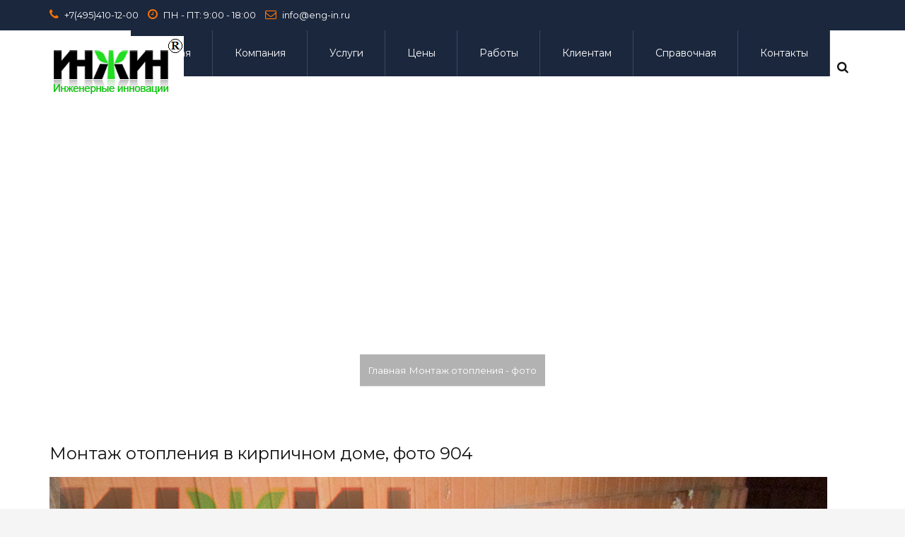

--- FILE ---
content_type: text/html; charset=utf-8
request_url: https://www.eng-in.ru/foto-otoplenia/7190-montazh-otopleniya-904
body_size: 10155
content:
<!DOCTYPE html>
<html prefix="og: http://ogp.me/ns#" lang="ru-ru" dir="ltr" >
<head>
	<base href="https://www.eng-in.ru/foto-otoplenia/7190-montazh-otopleniya-904" />
	<meta http-equiv="content-type" content="text/html; charset=utf-8" />
	<meta name="keywords" content="монтаж отопления, отопление, обогрев дома, монтаж теплого пола, отопление дома, теплый пол" />
	<meta name="rights" content="Инженерные Инновации" />
	<meta name="author" content="Инженерные Инновации" />
	<meta name="viewport" content="width=device-width, initial-scale=1.0, minimum-scale=0.5, maximum-scale=2.5, user-scalable=no" />
	<meta name="apple-mobile-web-app-capable" content="yes" />
	<meta name="HandheldFriendly" content="true" />
	<meta name="dcterms.title" content="Монтаж отопления в кирпичном доме, фото 904" />
	<meta name="dcterms.description" content="Монтаж отопления и теплого пола в доме в Московской области, фото 904" />
	<meta name="dcterms.language" content="ru-RU" />
	<meta name="dcterms.dateCopyrighted" content="2026" />
	<meta name="description" content="Монтаж отопления и теплого пола в доме в Московской области, фото 904" />
	<title>Монтаж отопления в кирпичном доме, фото 904</title>
	<link href="/templates/jv-structure/favicon.ico" rel="shortcut icon" type="image/vnd.microsoft.icon" />
	<link href="/0" rel="apple-touch-icon-precomposed" sizes="114x114" />
	<link href="https://cdn.jsdelivr.net/npm/simple-line-icons@2.4.1/css/simple-line-icons.css" rel="stylesheet" type="text/css" />
	<link href="/components/com_k2/css/k2.css?v=2.10.3&b=20200429" rel="stylesheet" type="text/css" />
	<link href="/plugins/system/jcemediabox/css/jcemediabox.min.css?0072da39200af2a5f0dbaf1a155242cd" rel="stylesheet" type="text/css" />
	<link href="/plugins/system/jvlibs/javascripts/jquery/bootstrap/css/bootstrap.min.css" rel="stylesheet" type="text/css" />
	<link href="/components/com_layer_slider/base/static/css/layerslider.min.css?v=5.5.288" rel="stylesheet" type="text/css" />
	<link href="https://www.eng-in.ru/modules/mod_jvajax_searchpro/assets/css/custom.css" rel="stylesheet" type="text/css" />
	<link href="https://fonts.googleapis.com/css?family=Montserrat:700,regular" rel="stylesheet" type="text/css" />
	<link href="/plugins/system/jvframework/framework/extensions/scrolling/assets/animate.css" rel="stylesheet" type="text/css" />
	<link href="/plugins/system/jvframework/framework/extensions/jscustom/assets/css/owl.carousel_2.0.0.css" rel="stylesheet" type="text/css" />
	<link href="/templates/jv-structure/fonts/fontawesome/css/font-awesome.min.css" rel="stylesheet" type="text/css" />
	<link href="/templates/jv-structure/css/update.css" rel="stylesheet" type="text/css" />
	<link href="/plugins/system/jvframework/framework/extensions/typo/assets/css/typo.css" rel="stylesheet" type="text/css" />
	<link href="/plugins/system/jvframework/framework/basethemes/css/icomoon.css" rel="stylesheet" type="text/css" />
	<link href="/plugins/system/jvframework/framework/basethemes/css/core-template.css" rel="stylesheet" type="text/css" />
	<link href="/templates/jv-structure/css/template.css" rel="stylesheet" type="text/css" />
	<link href="/templates/jv-structure/css/responsive.css" rel="stylesheet" type="text/css" />
	<link href="/templates/jv-structure/css/colors/orange/style.css" rel="stylesheet" type="text/css" />
	<link href="/templates/jv-structure/css/menu-touch.css" rel="stylesheet" type="text/css" media="screen and (max-width: 992px)" />
	<style type="text/css">
@media(max-width:992px){.headroom--not-top{-webkit-transform:none;-moz-transform:none;-ms-transform:none;-o-transform:nonex;transform:none}.jv-module.logo{line-height:63px;top:0}#block-header{margin-bottom:0px}.jv-module.extra-info-homepage2{padding:0}.flag-home-page-4 .headroom{background:#1B273D}.homepage-5{position:fixed;top:0;z-index:999;width:100%;padding:0}.homepage-5 div.position-menu-bottom-logo{padding-top:0}.cart-search-position-2 > .custom > div .jv-ajax-cart--toolbar-icon,.cart-search-position-2 > .custom > div i{color:#000}}@media(min-width:993px){.headroom--not-top #block-mainnav .jv-module ul.fxmenu,.headroom--not-top .jv-module.logo,.headroom--not-top .jv-ajaxsearchpro--icon,.headroom--not-top .jv-ajax-cart--dropdown,.flag-home-page-4 .headroom--not-top .position-search .jv-ajaxsearchpro--icon{line-height:65px;-webkit-transition:none;-moz-transition:none;-ms-transition:none;-o-transition:nonex;transition:none}.headroom--not-top .jv-ajaxsearchpro--wrapper-input{top:65px}#block-header{position:relative !important}}input.jv-ajaxsearchpro--input[type="text"]{background:url(https://www.eng-in.ru/modules/mod_jvajax_searchpro/assets/images/search_button/magnifier_normal_large.png) 10px center no-repeat}.jv-ajaxsearchpro--loading{background:url(https://www.eng-in.ru/modules/mod_jvajax_searchpro/assets/images/loaders/brokencicle.gif) 98% center no-repeat}body{font-family:'Montserrat',serif}
	</style>
	<script type="application/json" class="joomla-script-options new">{"csrf.token":"92be205f6c50c8fa2d775e301dac2501","system.paths":{"root":"","base":""}}</script>
	<script src="http://ajax.googleapis.com/ajax/libs/jquery/1.8/jquery.min.js" type="text/javascript"></script>
	<script src="/plugins/system/jqueryeasy/jquerynoconflict.js" type="text/javascript"></script>
	<script src="http://ajax.googleapis.com/ajax/libs/jqueryui/1.8/jquery-ui.min.js" type="text/javascript"></script>
	<script src="/cache/jv/js/js-0b14e.js" type="text/javascript"></script>
	<script src="https://cdnjs.cloudflare.com/ajax/libs/gsap/1.18.2/TweenMax.min.js" type="text/javascript" type="text/javascript"></script>
	<script src="/cache/jv/js/js-11c52.js" type="text/javascript"></script>
	<script type="text/javascript">
jQuery(document).ready(function()
				{
					jQuery('.hasTooltip').tooltip({"html": true,"container": "body"});
				});jQuery(window).on('load',  function() {
				new JCaption('img.caption');
			});jQuery(document).ready(function(){WfMediabox.init({"base":"\/","theme":"light","width":"","height":"","lightbox":1,"shadowbox":1,"icons":1,"overlay":1,"overlay_opacity":0.3,"overlay_color":"#ff7302  ","transition_speed":500,"close":2,"scrolling":"fixed","labels":{"close":"Close","next":"Next","previous":"Previous","cancel":"Cancel","numbers":"{{numbers}}","numbers_count":"{{current}} of {{total}}","download":"Download"}});});
      jQuery(function($) {
        $(window).on("resize", function () {
            if ( JVMenu.getViewport("x") > 992) {
              $(".headroom,.footer-group").css("position", "fixed"); 
              $("#mainsite").css("padding-bottom", $(".footer-group").outerHeight());
              if ($(".homepage-5").length > 0) 
              {
                $("#block-slide").css("padding-top", 0 );
              }
              else{
                $("#block-slide").css("padding-top", $("#block-panel").outerHeight() + $("#block-mainnav ul.fxmenu").outerHeight() );
              }
              $("#block-search").append( $("#block-header > .container > .position-search") );
              $(".panelfull-search").append( $("#block-header > .container > .cart-search-position-2") );
              $("#block-header").css("margin-top", 0);
            }
            else{
              $("#block-slide").css("padding-top", 0);
              $("#mainsite").css("padding-bottom", 0);
              $(".headroom,.footer-group").css("position", "relative");
              $("#block-search > .position-search").insertAfter( "#block-header > .container > .flexMenuToggle" );
              $(".panelfull-search > .cart-search-position-2").insertAfter( "#block-header > .container > .flexMenuToggle" );
            }
        }).trigger("resize");
       $(window).on("load", function () {
          $(window).trigger("resize");
        });
      });
            jQuery(function(){
                new JVMenu('#fxmenu613',{
                    main: {
                        delay: 300,
                        duration: 300,
                        effect: 'fade',
                        easing: 'linear'
                    },
                    sub: {
                        delay: 300,
                        duration: 300,
                        effect: 'fade',
                        easing: 'linear'
                    },
                    responsive: 992
                });
            })
 jQuery(function($){ $.each([{"selector":".title-module,.view-virtuemart .category,.view-virtuemart .product,.ItemView,.jvcontact--form,.jvcontact--information,.itemContainer,.vendor-store-desc,.category-view .category,.listing-view .vm-col,.jvlastestnews-items-item,.logo,#fxmenu1,.position-search > div,.find-project-menu > li,.who-we-are .custom .row > div,.testimonials","duration":1500,"delay":0,"offset":50,"iteration":1,"effect":"fadeIn","mobile":false,"groupDelay":0,"groupPoint":"","groupDesc":false},{"selector":".sidebar .jvlastestnews-items-item,.sidebar .vmproductItem,.sidebar .search_pro,.sidebar li,.panel","duration":1000,"delay":0,"offset":100,"iteration":1,"effect":"fadeInUp","mobile":false,"groupDelay":150,"groupPoint":"","groupDesc":false},{"selector":".block-panel","duration":1000,"delay":0,"offset":10,"iteration":1,"effect":"fadeIn","mobile":false,"groupDelay":0,"groupPoint":"","groupDesc":false}],function(){this.effect = this.effect.toString(); new JVScrolling(this);});});jQuery(function($){    });
	</script>
	<link id="ls-google-fonts-css" media="all" type="text/css" href="https://fonts.googleapis.com/css?family=Lato:100,300,regular,700,900%7COpen+Sans:300%7CIndie+Flower:regular%7COswald:300,regular,700&subset=latin%2Clatin-ext" rel="stylesheet">
<!--[if lt IE 9]>
<script src="/plugins/system/jvframework/framework/basethemes/js/html5shiv.js" type="text/javascript"></script>
<script src="/plugins/system/jvframework/framework/basethemes/js/respond.src.js" type="text/javascript"></script>
<![endif]-->
	<div id="wrapper" class="">
        <div id="mainsite">
            <span class="flexMenuToggle" ></span> 
                <div class="headroom">
          <div class="block-panel-wrapper">
        <!--Block top-->
                	<section id="block-panel">
            	<div class="container">
            		<div class="block blockequalize equal-column  row">
<div class="col-md-7 col-sm-7"><div class="position position-panel-1">
		<div class="jv-module module information information-top information-top1">
        <div class="contentmod clearfix">
    <div class="custom" >
        <div class="box-information"><i class="fa fa-phone"><i class="hidden">Information</i></i>&nbsp;<span style="color: #ffffff;"><a style="color: #ffffff;" href="tel:+74954101200" target="_blank">+7(495)410-12-00</a></span>&nbsp;<i class="fa fa-clock-o"><i class="hidden">Information</i></i>&nbsp;<span style="color: #ffffff;">ПН - ПТ: 9:00 - 18:00</span> <i class="fa fa-envelope-o"><i class="hidden">Information</i></i> <a href="mailto:info@eng-in.ru" target="_blank"><span style="color: #ffffff;">info@eng-in.ru</span></a></div>    </div>	
         </div>   
		</div>
	</div></div><div class="col-md-5 col-sm-5"><div class="position position-panel-2">
</div></div></div>
                </div>
            </section>
                <!--/Block top-->
        <!--Block top-->
                <!--/Block top-->
    </div>
    <!--Block Header -->
    <header id="block-header">
        	<div class="container">
                <a class="flexMenuToggle" href="JavaScript:void(0);" ><span></span><span></span><span></span></a>
                <div class="position position-logo">
		<div class="jv-module module logo logo-homepage-1">
        <div class="contentmod clearfix">
    <div class="custom" >
        <p><a href="http://www.eng-in.ru" rel="alternate"><img src="/images/stories/logo/logo_r.png" alt="logo r" /></a></p>    </div>	
         </div>   
		</div>
	</div>				<a id="logo" class="logo-image"  href="/" title="Монтаж и проект системы отопления и электрики дома">				
									<img src="/images/stories/logo/favicon.ico" alt="Монтаж и проект системы отопления и электрики дома"/>
								</a>
            </div>
    </header>
    <!--/Block Header-->
    <!--Block Mainnav-->
    <div class="block-menu-search">
        <div class="container">
                                                <section id="block-search">
                            <div class="position position-search">
<div>		<div class="moduletable">
						<div id="jv-ajaxsearchpro--419" class="jv-ajaxsearchpro">
    <form id="jvajax-search-419" class="jv-ajaxsearchpro--form" onsubmit="return false" method="POST" name="jv-ajaxsearch">
        <span class="jv-ajaxsearchpro--icon"><i class="fa fa-search"></i></span>
        <div class="jv-ajaxsearchpro--wrapper">
            <div class="jv-ajaxsearchpro--wrapper-input">
                <span class="jv-ajaxsearchpro--loading" id="jv-loading-419">
                    <img alt="loading" src="https://www.eng-in.ru/modules/mod_jvajax_searchpro/assets/images/loaders/brokencicle.gif" />
                </span>
                <input placeholder="Search..." data-module="419" class="jv-ajaxsearchpro--input" id="jvsearch-area419" type="text" autocomplete="off" value="" name="jvsearch" />
            </div>
        </div>
    </form>
<div id="jvAjaxSearchResults419" class="jv-ajaxsearchpro--result"></div>
</div>
<script>
    jQuery(function($){
        var jvform = $('#jv-ajaxsearchpro--419');
        var lastKeyUp = 0,lastVal = '',input = jvform.find('input.jv-ajaxsearchpro--input'),interval;
        input.keydown(function(){
                lastKeyUp = new Date().getTime();
        }).focusin(function(){
                clearInterval(interval);
                interval = setInterval(function(){
                        if(( new Date().getTime() - lastKeyUp) < 1000) return;
                        var val = input.val();
                        if(val === lastVal) return;
                        lastVal = val;
                        jvAjaxSearch.search($(input),'ru-RU');
                },10);
        }).focusout(function(){
                clearInterval(interval);
        });
    })
</script>		</div>
	</div>
</div>
                    </section >
                                                    <section id="block-mainnav">
                            <div class="position position-menu">
		<div class="jv-module module_menu menu-homepage-3">
        <div class="contentmod clearfix">
			<ul id="fxmenu613" class="menu fxmenu cssmenu  dropmenu"><li  id='fx-item865' class='fx-item1 level1   fxsubmenu'>
<a  href='/' data-hover="Главная" class="level1" ><span class='fx-title'>Главная</span></a>
</li>
<li  id='fx-item871' class='fx-item2 level1 hasChild  fxsubmenu'>
<span class="iconsubmenu"></span><a  href='/aboutcompany' data-hover="Компания" class="level1" ><span class='fx-title'>Компания</span></a>
<div class='fx-subitem fxcolumns  cols1 '><div class='insubitem clearfix'><ul class='fxcolumn column1 clearfix'>
<li  id='fx-item872' class='fx-item1 level2   fxsubmenu'>
<a  href='/aboutcompany/news' data-hover="Новости" class="levelsub level2" ><span class='fx-title'>Новости</span></a>
</li>
<li  id='fx-item873' class='fx-item2 level2   fxsubmenu'>
<a  href='/aboutcompany/diplom' data-hover="Дипломы" class="levelsub level2" ><span class='fx-title'>Дипломы</span></a>
</li>
<li  id='fx-item1459' class='fx-item3 level2   fxsubmenu'>
<a  href='/aboutcompany/partnery-kompanii' data-hover="Партнеры" class="levelsub level2" ><span class='fx-title'>Партнеры</span></a>
</li>
</ul></div></div>
</li>
<li  id='fx-item863' class='fx-item3 level1 hasChild  fxsubmenu'>
<span class="iconsubmenu"></span><a  href='/service' data-hover="Услуги" class="level1" ><span class='fx-title'>Услуги</span></a>
<div class='fx-subitem fxcolumns  cols1 '><div class='insubitem clearfix'><ul class='fxcolumn column1 clearfix'>
<li  id='fx-item880' class='fx-item1 level2   fxsubmenu'>
<a  href='/service/proekt-otoplenia-chastnogo-doma' data-hover="Проект отопления" class="levelsub level2" ><span class='fx-title'>Проект отопления</span></a>
</li>
<li  id='fx-item881' class='fx-item2 level2   fxsubmenu'>
<a  href='/service/proect-electriki' data-hover="Проект электрики" class="levelsub level2" ><span class='fx-title'>Проект электрики</span></a>
</li>
<li  id='fx-item882' class='fx-item3 level2   fxsubmenu'>
<a  href='/service/montage-otoplenia' data-hover="Монтаж отопления" class="levelsub level2" ><span class='fx-title'>Монтаж отопления</span></a>
</li>
<li  id='fx-item886' class='fx-item4 level2   fxsubmenu'>
<a  href='/service/montage-elektriki' data-hover="Монтаж электрики" class="levelsub level2" ><span class='fx-title'>Монтаж электрики</span></a>
</li>
<li  id='fx-item1043' class='fx-item5 level2   fxsubmenu'>
<a  href='/service/udobstvo' data-hover="Технологии удобства" class="levelsub level2" ><span class='fx-title'>Технологии удобства</span></a>
</li>
<li  id='fx-item1531' class='fx-item6 level2   fxsubmenu'>
<a  href='/service/proekt-elektriki-otoplenia-distantcionno' data-hover="Дистанционное проектирование" class="levelsub level2" ><span class='fx-title'>Дистанционное проектирование</span></a>
</li>
</ul></div></div>
</li>
<li  id='fx-item1163' class='fx-item4 level1 hasChild  fxsubmenu'>
<span class="iconsubmenu"></span><a  href='/tseny' data-hover="Цены" class="level1" ><span class='fx-title'>Цены</span></a>
<div class='fx-subitem fxcolumns  cols1 '><div class='insubitem clearfix'><ul class='fxcolumn column1 clearfix'>
<li  id='fx-item1167' class='fx-item1 level2   fxsubmenu'>
<a  href='/tseny/tseny-na-proect-otoplenia' data-hover="Цены на проект отопления" class="levelsub level2" ><span class='fx-title'>Цены на проект отопления</span></a>
</li>
<li  id='fx-item1165' class='fx-item2 level2   fxsubmenu'>
<a  href='/tseny/tseny-na-proect-elektriki' data-hover="Цены на проект электрики" class="levelsub level2" ><span class='fx-title'>Цены на проект электрики</span></a>
</li>
<li  id='fx-item1227' class='fx-item3 level2   fxsubmenu'>
<a  href='/tseny/tseny-na-montazh-otoplenia' data-hover="Цены на монтаж отопления" class="levelsub level2" ><span class='fx-title'>Цены на монтаж отопления</span></a>
</li>
<li  id='fx-item1228' class='fx-item4 level2   fxsubmenu'>
<a  href='/tseny/tseny-na-montazh-elektriki' data-hover="Цены на монтаж электрики" class="levelsub level2" ><span class='fx-title'>Цены на монтаж электрики</span></a>
</li>
<li  id='fx-item1164' class='fx-item5 level2   fxsubmenu'>
<a  href='/tseny/tseny-na-montazh-kotelnykh' data-hover="Цены на монтаж котельных" class="levelsub level2" ><span class='fx-title'>Цены на монтаж котельных</span></a>
</li>
</ul></div></div>
</li>
<li  id='fx-item862' class='fx-item5 level1 hasChild  fxsubmenu'>
<span class="iconsubmenu"></span><a  href='/nash-project' data-hover="Работы" class="level1" ><span class='fx-title'>Работы</span></a>
<div class='fx-subitem fxcolumns  cols1 '><div class='insubitem clearfix'><ul class='fxcolumn column1 clearfix'>
<li  id='fx-item866' class='fx-item1 level2   fxsubmenu'>
<a  href='/nash-project/project' data-hover="Проекты отопления и электрики" class="levelsub level2" ><span class='fx-title'>Проекты отопления и электрики</span></a>
</li>
<li  id='fx-item869' class='fx-item2 level2   fxsubmenu'>
<a  href='/nash-project/montage' data-hover="Монтаж отопления и электрики" class="levelsub level2"  target="_blank"><span class='fx-title'>Монтаж отопления и электрики</span></a>
</li>
<li  id='fx-item901' class='fx-item3 level2   fxsubmenu'>
<a  href='/nash-project/gallery' data-hover="Галерея избранных работ" class="levelsub level2" ><span class='fx-title'>Галерея избранных работ</span></a>
</li>
<li  id='fx-item1516' class='fx-item4 level2   fxsubmenu'>
<a href='/foto-otoplenia' data-hover="Монтаж отопления - все фото" class="levelsub level2" ><span class='fx-title'>Монтаж отопления - все фото</span></a>
</li>
<li  id='fx-item1517' class='fx-item5 level2   fxsubmenu'>
<a href='/foto-elektriki' data-hover="Монтаж электрики - все фото" class="levelsub level2" ><span class='fx-title'>Монтаж электрики - все фото</span></a>
</li>
<li  id='fx-item1519' class='fx-item6 level2   fxsubmenu'>
<a href='/foto-koelnye' data-hover="Монтаж котельных - все фото" class="levelsub level2" ><span class='fx-title'>Монтаж котельных - все фото</span></a>
</li>
<li  id='fx-item1518' class='fx-item7 level2   fxsubmenu'>
<a href='/foto-vk' data-hover="Монтаж водопровода - все фото" class="levelsub level2" ><span class='fx-title'>Монтаж водопровода - все фото</span></a>
</li>
<li  id='fx-item1520' class='fx-item8 level2   fxsubmenu'>
<a href='/fotosk' data-hover="Солнечные коллекторы  - фото монтажа" class="levelsub level2" ><span class='fx-title'>Солнечные коллекторы  - фото монтажа</span></a>
</li>
</ul></div></div>
</li>
<li  id='fx-item860' class='fx-item6 level1 hasChild  fxsubmenu'>
<span class="iconsubmenu"></span><a  href='/zakazchiku' data-hover="Клиентам" class="level1" ><span class='fx-title'>Клиентам</span></a>
<div class='fx-subitem fxcolumns  cols1 '><div class='insubitem clearfix'><ul class='fxcolumn column1 clearfix'>
<li  id='fx-item870' class='fx-item1 level2   fxsubmenu'>
<a  href='/zakazchiku/nazametku' data-hover="На заметку" class="levelsub level2" ><span class='fx-title'>На заметку</span></a>
</li>
<li  id='fx-item924' class='fx-item2 level2   fxsubmenu'>
<a  href='/zakazchiku/new' data-hover="Обзоры инженерных новинок" class="levelsub level2" ><span class='fx-title'>Обзоры инженерных новинок</span></a>
</li>
<li  id='fx-item1029' class='fx-item3 level2   fxsubmenu'>
<a  href='/zakazchiku/faq' data-hover="FAQ" class="levelsub level2" ><span class='fx-title'>FAQ</span></a>
</li>
</ul></div></div>
</li>
<li  id='fx-item1474' class='fx-item7 level1 hasChild  fxsubmenu'>
<span class="iconsubmenu"></span><a  href='/spravochnaya-dokumentatcia-otoplenie-elektrika' data-hover="Справочная" class="level1" ><span class='fx-title'>Справочная</span></a>
<div class='fx-subitem fxcolumns  cols1 '><div class='insubitem clearfix'><ul class='fxcolumn column1 clearfix'>
<li  id='fx-item1475' class='fx-item1 level2   fxsubmenu'>
<a  href='/spravochnaya-dokumentatcia-otoplenie-elektrika/instruktcii' data-hover="Инструкции" class="levelsub level2" ><span class='fx-title'>Инструкции</span></a>
</li>
<li  id='fx-item1476' class='fx-item2 level2   fxsubmenu'>
<a  href='/spravochnaya-dokumentatcia-otoplenie-elektrika/rukovodstva' data-hover="Руководства по проектированию" class="levelsub level2" ><span class='fx-title'>Руководства по проектированию</span></a>
</li>
<li  id='fx-item1477' class='fx-item3 level2   fxsubmenu'>
<a  href='/spravochnaya-dokumentatcia-otoplenie-elektrika/normativ' data-hover="Нормативная документация" class="levelsub level2" ><span class='fx-title'>Нормативная документация</span></a>
</li>
</ul></div></div>
</li>
<li  id='fx-item864' class='fx-item8 level1   fxsubmenu'>
<a  href='/contakts' data-hover="Контакты" class="level1" ><span class='fx-title'>Контакты</span></a>
</li></ul>         </div>   
		</div>
	</div>       
           <!-- <a class="flexMenuToggle" href="JavaScript:void(0);" ></a>-->
                    </section >
                    <span></span>
                                    </div>
    </div>
</div>
<div class="z-index-top">
    <!--/Block Mainnav-->
    <!--Block Slide-->
        	<section id="block-slide">
        	<div class="container">
    		    <div class="position position-slideshow">
<script type="text/javascript">
(window.lsjq||jQuery)(document).ready(function($) {
if(typeof $.fn.layerSlider == "undefined") { lsShowNotice('layerslider_25','jquery'); }
else {
$("#layerslider_25").layerSlider({responsive: false, responsiveUnder: 1920, layersContainer: 1920, hideOver: 1920, skin: 'roundedflat', navStartStop: false, navButtons: false, showCircleTimer: false, skinsPath: 'https://www.eng-in.ru/components/com_layer_slider/base//static/skins/'})
}
});
</script><div class="ls-wp-fullwidth-container" style="height:480px;"><div class="ls-wp-fullwidth-helper"><div id="layerslider_25" class="ls-wp-container" style="width:100%;height:480px;margin:0 auto;margin-bottom: 0px;"><div class="ls-slide" data-ls="slidedelay:12500;transition2d:27,63,68,78,80,88,100,105;"><img src="https://www.eng-in.ru/components/com_layer_slider/base//static/img/blank.gif" data-src="/images/stena3.jpg" class="ls-bg" alt="" /><a href="http://www.eng-in.ru/foto-vk" target="_blank" class="ls-l" style="top:140px;left:1678px;"><img style="white-space: nowrap;" src="https://www.eng-in.ru/components/com_layer_slider/base//static/img/blank.gif" data-src="/images/stories/Rabota/Montag/Td/montaz-kanalizatcii-td1m.jpg" alt=""></a><a href="http://www.eng-in.ru/foto-koelnye" target="_blank" class="ls-l" style="top:145px;left:1423px;"><img style="white-space: nowrap;" src="https://www.eng-in.ru/components/com_layer_slider/base//static/img/blank.gif" data-src="/images/stories/Rabota/Montag/Ks/montaz-otoplenia-kz5o.jpg" alt=""></a><p class="ls-l" style="top:89px;left:1670px;font-family:Arial black;font-size:24px;color:#faf219;white-space: nowrap;" data-ls="offsetxin:0;offsetyin:500;easingin:easeInOutCirc;">КАНАЛИЗАЦИЯ</p><h6 class="ls-l" style="top:222px;left:160px;font-family:Arial black;font-size:40px;color:rgb(255, 255, 255);white-space: nowrap;" data-ls="offsetxin:0;durationin:500;easingin:easeInOutQuad;">ВЫПОЛНЕННЫХ РАБОТ</h6><h6 class="ls-l" style="top:121px;left:224px;font-family:Arial black;font-size:50px;color:rgb(255, 255, 255);white-space: nowrap;" data-ls="offsetxin:0;durationin:500;easingin:easeInOutQuad;">ФОТОГРАФИИ</h6><p class="ls-l" style="top:92px;left:1432px;font-family:Arial black;font-size:24px;color:#faf219;white-space: nowrap;" data-ls="offsetxin:0;offsetyin:500;easingin:easeInOutCirc;">КОТЕЛЬНЫЕ</p><p class="ls-l" style="top:90px;left:1189px;font-family:Arial black;font-size:24px;color:#faf219;white-space: nowrap;" data-ls="offsetxin:0;offsetyin:500;easingin:easeInOutCirc;">ЭЛЕКТРИКА</p><a href="http://www.eng-in.ru/foto-elektriki" target="_blank" class="ls-l" style="top:144px;left:1166px;"><img style="white-space: nowrap;" src="https://www.eng-in.ru/components/com_layer_slider/base//static/img/blank.gif" data-src="/images/stories/Rabota/Montag/Svteo/svt18o.jpg" alt=""></a><p class="ls-l" style="top:91px;left:905px;font-family:Arial black;font-size:24px;color:#faf219;white-space: nowrap;" data-ls="offsetxin:0;offsetyin:500;easingin:easeInOutCirc;">ОТОПЛЕНИЕ</p><a href="http://www.eng-in.ru/foto-otoplenia" target="_blank" class="ls-l" style="top:150px;left:895px;"><img style="white-space: nowrap;" src="https://www.eng-in.ru/components/com_layer_slider/base//static/img/blank.gif" data-src="/images/stories/Rabota/Montag/Adm/montaz-otoplenia-a9m.jpg" alt=""></a></div><div class="ls-slide" data-ls="slidedelay:12500;transition2d:27,63,68,78,80,88,100,105;"><img src="https://www.eng-in.ru/components/com_layer_slider/base//static/img/blank.gif" data-src="/images/stena2.jpg" class="ls-bg" alt="" /><h6 class="ls-l" style="top:118px;left:672px;font-family:Arial black;font-size:40px;color:#faf219;white-space: nowrap;" data-ls="offsetxin:0;durationin:500;easingin:easeInOutQuad;">ВЫПОЛНЕННЫЙ МОНТАЖ</h6><a href="http://www.eng-in.ru/montazh-otoplenia" target="_self" class="ls-l" style="top:181px;left:1557px;"><img style="white-space: nowrap;" src="https://www.eng-in.ru/components/com_layer_slider/base//static/img/blank.gif" data-src="/images/stories/Rabota/Montag/Vs/otoplenie-montag-vs12o.jpg" alt=""></a><h6 class="ls-l" style="top:239px;left:575px;font-family:Arial black;font-size:50px;color:rgb(255, 255, 255);white-space: nowrap;" data-ls="offsetxin:0;durationin:500;easingin:easeInOutQuad;">ОТОПЛЕНИЯ И ЭЛЕКТРИКИ</h6><p class="ls-l" style="top:116px;left:1496px;font-family:Arial black;font-size:24px;color:#faf219;white-space: nowrap;" data-ls="offsetxin:0;offsetyin:500;easingin:easeInOutCirc;">МОНТАЖ ОТОПЛЕНИЯ</p><p class="ls-l" style="top:115px;left:127px;font-family:Arial black;font-size:24px;color:#faf219;white-space: nowrap;" data-ls="offsetxin:0;offsetyin:500;easingin:easeInOutCirc;">МОНТАЖ ЭЛЕКТРИКИ</p><a href="http://www.eng-in.ru/montazh-elektriki" target="_self" class="ls-l" style="top:174px;left:179px;"><img style="white-space: nowrap;" src="https://www.eng-in.ru/components/com_layer_slider/base//static/img/blank.gif" data-src="/images/stories/Rabota/Montag/Bo/montaz-elektriki-b4m.jpg" alt=""></a></div></div></div></div>
</div>
    		</div>
    	</section>
        <!--/Block Slide-->
    <!--Block Slide-->
        <!--/Block Slide-->
    <!--Block Breadcrumb-->
        <!--/Block Breadcrumb-->
    <!--Block top-->
        	<section id="block-top">
        	<div class="container">
        		<div class="block blockequalize equal-column  row">
<div class="col-md-12 col-sm-12"><div class="position position-top-1">
		<div class="jv-module">
        <div class="contentmod clearfix">
			<div class="breadcrumb-wrapper">
<div class="headPage text-center">
</div>
<ul class="breadcrumb page-title-address text-center">
	<li><a href="/" class="pathway">Главная</a></li><li><a href="/foto-otoplenia" class="pathway">Монтаж отопления - фото</a></li></ul>
<div class="pageDesc">
	</div>
</div>         </div>   
		</div>
	</div></div></div>
            </div>
        </section>
        <!--/Block top-->
    <!--Block topb-->
        <!--/Block topb-->
</div>
            <section id="block-main">
                <div class="container">
                	<div class="row">
	<div id="main-content"  class="col-md-12">
        <div id="content">
	        <div id="system-message-container">
	</div>
			<div class="blog">
<div class="itemViewdetail item-page detail-article" itemscope="itemscope" itemtype="http://schema.org/Dataset">
			<h1 class="titlePage ppppppppppp"> <span> Монтаж отопления - фото</span> </h1>
	<div class="itemImage">
		</div>
			<div class="page-header">
		<h2>
					Монтаж отопления в кирпичном доме, фото 904
		</h2>
	</div>
			<p><img title="Монтаж системы отопления частного дома, фото 904" src="/images/stories/Rabota/Montag/chh/montazh-otoplenia-chh8.jpg" alt="Монтаж теплого пола и отопления в загородном доме, фото 904" width="1100" /></p>
<h1 style="font-family: 'Times New Roman', Times, serif; font-size: 12pt; line-height: 15pt;"><a title="Монтаж отопления дома" href="/service/montage-otoplenia" target="_blank" rel="noopener">Монтаж отопления</a>&nbsp;и <a title="Водяной теплый пол: конструкция пола при его монтаже" href="/zakazchiku/nazametku/426-statya-teplpol2" target="_blank" rel="noopener">теплого пола</a> в&nbsp;загородном доме<span style="font-family: 'times new roman', times; font-size: 12pt;"><span style="font-family: 'times new roman', times;"> в <a title="Отопление дома в Чехове, монтаж &quot;под ключ&quot;" href="/nash-project/montage/7146-montazh-otopleniya-doma-448" target="_blank" rel="noopener">Московской области</a></span></span><span style="font-family: 'times new roman', times; font-size: 12pt;"><span style="font-family: 'times new roman', times;">,&nbsp;фото 904</span></span></h1>			
			<div class="article-info muted">
			<dl class="article-info">
			<dt class="article-info-term">Информация о материале</dt>
													<dd class="hits">
					<span class="icon-eye-open"></span> Просмотров: 1534				</dd>
						</dl>
		</div>
	<ul class="pager pagenav">
	<li class="previous">
		<a class="hasTooltip" title="Монтаж отопления в кирпичном доме, фото 903" aria-label="Предыдущий: Монтаж отопления в кирпичном доме, фото 903" href="/foto-otoplenia/7189-montazh-otopleniya-903" rel="prev">
			<span class="icon-chevron-left" aria-hidden="true"></span> <span aria-hidden="true">Назад</span>		</a>
	</li>
	<li class="next">
		<a class="hasTooltip" title="Монтаж отопления в кирпичном доме, фото 897" aria-label="Следующий: Монтаж отопления в кирпичном доме, фото 897" href="/foto-otoplenia/7183-montazh-otopleniya-897" rel="next">
			<span aria-hidden="true">Вперед</span> <span class="icon-chevron-right" aria-hidden="true"></span>		</a>
	</li>
</ul>
	<div class="itemBlockBottom"> 
<!-- Social sharing -->
      <span>Поделиться :</span>
	<script src="//yastatic.net/es5-shims/0.0.2/es5-shims.min.js"></script>
<script src="//yastatic.net/share2/share.js" async="async"></script>
<div class="ya-share2" data-services="collections,vkontakte,odnoklassniki,moimir,twitter,blogger,evernote,lj,pocket,tumblr" data-size="s"></div>
</div>
		 </div>
</div>
	    </div>
            </div>
                        		                     </div>   
                </div>
            </section>
            <div class="z-index-top">
    <!--Block bottom-->
        <!--/Block bottom-->
    <!--Block bottom-fullsite-->
            <section id="block-bottom-fullsite">
<!-- Yandex.RTB R-A-270757-4 -->
<div id="yandex_rtb_R-A-270757-4"></div>
<script type="text/javascript">(function(w, d, n, s, t) {
        w[n] = w[n] || [];
        w[n].push(function() {
            Ya.Context.AdvManager.render({
                blockId: "R-A-270757-4",
                renderTo: "yandex_rtb_R-A-270757-4",
                async: true
            });
        });
        t = d.getElementsByTagName("script")[0];
        s = d.createElement("script");
        s.type = "text/javascript";
        s.src = "//an.yandex.ru/system/context.js";
        s.async = true;
        t.parentNode.insertBefore(s, t);
    })(this, this.document, "yandexContextAsyncCallbacks");</script>
        </section >
    </div>
<div class="footer-group">
<!--Block bottomb-->
	<section id="block-bottomb">
    	<div class="container">
         	<div class="block blockequalize equal-column  row">
<div class="col-md-4 col-sm-4"><div class="position position-bottomb-1">
		<div class="jv-module module footer footer-about-us">
					<h3 class="title-module">
		   		<span>Мы в соцсетях</span>
                            </h3>
        <div class="contentmod clearfix">
    <div class="custom" >
        <p><a href="https://my.mail.ru/mail/innovatsii.inzhenernye/" target="_blank" rel="noopener"><img src="/images/social/mail.ru.png" alt="mail.ru" width="24" height="24" /></a>&nbsp;&nbsp;<a href="https://ok.ru/profile/570856737141/" target="_blank" rel="noopener"><img src="/images/social/odnoklassniki.png" alt="odnoklassniki" width="24" height="24" /></a>&nbsp;&nbsp;<a href="https://ru.pinterest.com/626f0ada169b675/" target="_blank" rel="noopener"><img src="/images/social/pinterest.png" alt="pinterest" width="24" height="24" /></a>&nbsp;&nbsp;<a href="https://www.tumblr.com/dashboard" target="_blank" rel="noopener"><img src="/images/social/tumblr.png" alt="tumblr" width="24" height="24" /></a>&nbsp;&nbsp;<a href="https://vk.com/id147803096" target="_blank" rel="noopener"><img src="/images/social/vkontakte.png" alt="vkontakte" width="24" height="24" /></a>&nbsp;&nbsp;<a href="https://www.youtube.com/channel/UCEhk1r1jQ4GpHDTBx-ul3DA" target="_blank" rel="noopener"><img src="/images/social/youtube.png" alt="youtube" width="24" height="24" /></a></p>
<p><a title="Отопление и электрика - ИКС Яндекса" href="https://webmaster.yandex.ru/siteinfo/?site=https://www.eng-in.ru" target="_blank" rel="noopener"><img src="https://yandex.ru/cycounter?https://www.eng-in.ru&amp;theme=dark&amp;lang=ru" alt="" width="88" height="31" border="0" /></a> <!-- Yandex.Metrika informer --> <a href="https://metrika.yandex.ru/stat/?id=60997423&amp;from=informer" target="_blank" rel="nofollow noopener"><img class="ym-advanced-informer" style="width: 88px; height: 31px; border: 0;" title="Яндекс.Метрика: данные за сегодня (просмотры, визиты и уникальные посетители)" src="https://informer.yandex.ru/informer/60997423/3_0_868686FF_666666FF_1_pageviews" alt="Яндекс.Метрика" data-cid="60997423" data-lang="ru" /></a> <!-- /Yandex.Metrika informer --> <!-- Yandex.Metrika counter -->
<script type="text/javascript">(function(m,e,t,r,i,k,a){m[i]=m[i]||function(){(m[i].a=m[i].a||[]).push(arguments)};
   m[i].l=1*new Date();
   for (var j = 0; j < document.scripts.length; j++) {if (document.scripts[j].src === r) { return; }}
   k=e.createElement(t),a=e.getElementsByTagName(t)[0],k.async=1,k.src=r,a.parentNode.insertBefore(k,a)})
   (window, document, "script", "https://mc.yandex.ru/metrika/tag.js", "ym");
   ym(60997423, "init", {
        clickmap:true,
        trackLinks:true,
        accurateTrackBounce:true,
        webvisor:true
   });</script>
</p>
<noscript>
<div><img style="position: absolute; left: -9999px;" src="https://mc.yandex.ru/watch/60997423" alt="" /></div>
</noscript><!-- /Yandex.Metrika counter -->
<p></p>
<p><img src="https://top-fwz1.mail.ru/counter?id=1652594;js=na" alt="Top.Mail.Ru" /><a style="background-color: inherit; font-family: inherit; font-size: 1rem;" href="https://top.mail.ru/jump?from=1652594" target="_blank" rel="noopener"><img style="border: 0px;" src="https://top-fwz1.mail.ru/counter?id=1652594;t=464;l=1" alt="Top.Mail.Ru" width="88" height="31" /></a><a style="background-color: inherit; font-family: inherit; font-size: 1rem;" href="https://www.liveinternet.ru/stat/eng-in.ru/index.html?session=1052672036" target="_blank" rel="noopener"><img id="licntADE8" style="border: 0px;" title="LiveInternet: показано число просмотров за 24 часа, посетителей за 24 часа и за сегодня" src="[data-uri]" alt="" width="88" height="31" /></a></p>
<p><a counter--="">
<script type="text/javascript">(function(d,s){d.getElementById("licntADE8").src=
"https://counter.yadro.ru/hit?t18.6;r"+escape(d.referrer)+
((typeof(s)=="undefined")?"":";s"+s.width+"*"+s.height+"*"+
(s.colorDepth?s.colorDepth:s.pixelDepth))+";u"+escape(d.URL)+
";h"+escape(d.title.substring(0,150))+";"+Math.random()})
(document,screen)</script>
<!--/LiveInternet--></a></p>
<p><!-- END Top100 (Kraken) Counter --></p>    </div>	
         </div>   
		</div>
	</div></div><div class="col-md-4 col-sm-4"><div class="position position-bottomb-2">
		<div class="jv-module module footer footer-information">
					<h3 class="title-module">
		   		<span>Страницы</span>
                            </h3>
        <div class="contentmod clearfix">
			<ul class="menu">
<li class="item-985"><a class="item-text "   href="/map" >Карта сайта </a></li><li class="item-987"><a class="item-text "   href="/nash-project/gallery" >Галерея работ</a></li><li class="item-989"><a class="item-text "   href="/service/proekt-otoplenia-chastnogo-doma" >Проект отопления</a></li><li class="item-986"><a class="item-text "   href="/service/montage-otoplenia" >Монтаж отопления</a></li><li class="item-990"><a class="item-text "   href="/service/proect-electriki" >Проект электрики</a></li><li class="item-988"><a class="item-text "   href="/service/montage-elektriki" >Монтаж электрики</a></li></ul>
         </div>   
		</div>
	</div></div><div class="col-md-4 col-sm-4"><div class="position position-bottomb-3">
		<div class="jv-module module footer footer-structure-office">
					<h3 class="title-module">
		   		<span>Контакты</span>
                            </h3>
        <div class="contentmod clearfix">
    <div class="custom" >
        <div class="textwidget">
<p><i class="fa fa-map-marker"><i class="hidden">Адрес:&nbsp;</i></i><span style="color: #ffffff;">Москва, пр-д Серебрякова 14, корп.9, оф.9214</span></p>
<p><i class="fa fa-phone"><i class="hidden">Phone:<a href="tel:+74954101200" target="_blank"></a></i></i><a href="tel:+74954101200" target="_blank"><span style="color: #ffffff;">+7(495)410-12-00</span></a></p>
<p><i class="fa fa-envelope"><i class="hidden">Email:&nbsp;</i></i><a href="mailto:info@eng-in.ru" target="_blank"><span style="color: #ffffff;">info@eng-in.ru</span></a></p>
<p><i class="fa fa-clock-o"><i class="hidden">Время работы:</i></i>&nbsp;<span style="color: #ffffff;">Пн-Пт: 9:00 - 18:00</span></p>
</div>    </div>	
         </div>   
		</div>
	</div></div></div>
        </div>
    </section>
<!--/Block bottomb-->
<!--Block Footer-->
	<footer id="block-footer">
    	<div class="container">
<div class="copyright">            <div>
                Copyright 2009-2026 <a href="http://www.eng-in.ru">Инженерные Инновации - современные системы отопления и электроснабжения частных домов</a>            </div>
        </div>
        </div>
    </footer>
<!--/Block Footer-->
</div>        </div> 
	</div>
</body>
</html>

--- FILE ---
content_type: text/css
request_url: https://www.eng-in.ru/components/com_layer_slider/base/static/css/layerslider.min.css?v=5.5.288
body_size: 2785
content:
.ls-fullscreen,.ls-gallery,.ls-imagelightbox,.ls-mouse,.ls-playvideo,.ls-scroll-down,.ls-videopreview{cursor:pointer}.ls-container{visibility:hidden;position:relative}.ls-thumbnail-hover img,.ls-thumbnail-slide img{visibility:visible!important;max-width:none!important}.ls-lt-container{position:absolute}.ls-lt-container,.ls-lt-container *{text-align:left!important;direction:ltr!important}.ls-container-fullscreen{margin:0 auto!important;padding:2%!important;background:#000!important;border-radius:0!important;-moz-border-radius:0!important;-webkit-border-radius:0!important;border:none!important}.ls-inner,.ls-layer,.ls-slide{background-position:center center}.ls-container-fullscreen .ls-fullscreen,.ls-container-fullscreen .ls-shadow,.ls-container-fullscreen .ls-thumbnail-wrapper{display:none!important}.ls-inner{position:relative;z-index:2}.ls-loading-container{position:absolute!important;display:none;z-index:3!important;left:50%!important;top:50%!important}.ls-loading-indicator{margin:0 auto}.ls-inner,.ls-slide{width:100%;height:100%}.ls-layer,.ls-slide{position:absolute;display:none;overflow:hidden}.ls-bar-timer,.ls-ct-half{background:#fff}.ls-active,.ls-animating{display:block!important}.ls-slide>*{position:absolute;line-height:normal;margin:0;left:0;top:0}.ls-slide .ls-bg{left:0;top:0;-o-transform:none;-ms-transform:none;-moz-transform:none;-webkit-transform:none;transform:none}.ls-yourlogo{position:absolute;z-index:99}.ls-bar-timer{position:absolute;width:0;height:2px;border-bottom:2px solid #555;opacity:.55;filter:alpha(opacity=55);z-index:4;top:0}.ls-circle-timer{width:16px;height:16px;position:absolute;right:10px;top:10px;z-index:4;opacity:.65;filter:alpha(opacity=65);display:none}.ls-ct-left,.ls-ct-right{width:50%;height:100%;overflow:hidden;float:left;position:relative}.ls-ct-rotate{width:200%;height:100%;position:absolute;top:0}.ls-ct-left .ls-ct-rotate,.ls-ct-right .ls-ct-half,.ls-ct-right .ls-ct-hider{left:0}.ls-ct-left .ls-ct-half,.ls-ct-left .ls-ct-hider,.ls-ct-right .ls-ct-rotate{right:0}.ls-ct-half,.ls-ct-hider{position:absolute;top:0}.ls-ct-hider{width:50%;height:100%;overflow:hidden}.ls-ct-half{width:200%;height:100%}.ls-ct-center{background:#444;width:50%;height:50%;left:25%;top:25%;position:absolute}.ls-link,.ls-slide>a>*{background-image:url(blank.gif)}.ls-ct-center,.ls-ct-half{border-radius:100px;-moz-border-radius:100px;-webkit-border-radius:100px}.ls-bottom-slidebuttons{text-align:left}.ls-below-thumbnails,.ls-bottom-nav-wrapper{z-index:2;height:0;position:relative;text-align:center;margin:0 auto}.ls-below-thumbnails{display:none;z-index:6}.ls-bottom-nav-wrapper a,.ls-nav-next,.ls-nav-prev{outline:0}* .ls-bottom-nav-wrapper *,* .ls-bottom-nav-wrapper span *{direction:ltr!important}.ls-bottom-slidebuttons{z-index:1000}.ls-bottom-slidebuttons,.ls-nav-sides,.ls-nav-start,.ls-nav-stop{position:relative}.ls-nothumb{text-align:center!important}.ls-link{position:absolute;width:100%!important;height:100%!important;left:0!important;top:0!important}.ls-videopreview,.ls-vpcontainer{left:0;top:0;position:absolute;width:100%;height:100%}.ls-playvideo{position:absolute;left:50%;top:50%}.ls-tn{display:none!important}.ls-thumbnail-hover,.ls-thumbnail-hover-inner{display:none;left:0;position:absolute}.ls-thumbnail-hover-inner{width:100%;height:100%;top:0}.ls-thumbnail-hover-bg{position:absolute;width:100%;height:100%;left:0;top:0}.ls-thumbnail-hover-img{position:absolute;overflow:hidden}.ls-thumbnail-hover img{position:absolute;display:inline-block;left:50%;top:0}.ls-thumbnail-hover span{left:50%;top:100%;width:0;height:0;display:block;position:absolute;border-left-color:transparent!important;border-right-color:transparent!important;border-bottom-color:transparent!important}.ls-thumbnail-wrapper{position:relative;width:100%;margin:0 auto;z-index:4}.ls-thumbnail{position:relative;margin:0 auto}#ls-global * .ls-slide>*,#ls-global * .ls-wp-container .ls-slide>a>*,#ls-global * .ls-yourlogo,.ls-3d-box div,body * .ls-slide>*,body * .ls-wp-container .ls-slide>a>*,body * .ls-yourlogo,html * .ls-slide>*,html * .ls-wp-container .ls-slide>a>*,html * .ls-yourlogo{margin:0}.ls-thumbnail-inner,.ls-thumbnail-slide-container{width:100%}.ls-thumbnail-slide-container{overflow:hidden!important;position:relative}.ls-touchscroll{overflow-x:auto!important}.ls-thumbnail-slide{text-align:center;white-space:nowrap;float:left;position:relative}.ls-thumbnail-slide a{overflow:hidden;display:inline-block;width:0;height:0;position:relative}.ls-thumbnail-slide img{max-height:100%!important;height:100%}.ls-bottom-nav-wrapper,.ls-nav-next,.ls-nav-prev,.ls-shadow,.ls-thumbnail-wrapper{visibility:hidden}.ls-shadow{display:none;position:absolute;z-index:1;top:100%;width:100%;left:0;overflow:hidden!important}.ls-curtiles,.ls-overflow-hidden{overflow:hidden}.ls-shadow img{width:100%!important;height:auto!important;position:absolute!important;left:0!important;bottom:0!important}.ls-wp-fullwidth-container{width:100%;position:relative}.ls-wp-fullwidth-helper{position:absolute}.ls-lt-tile{position:relative;float:left;-o-perspective:1000px;-ms-perspective:1000px;-moz-perspective:1000px;-webkit-perspective:1000px;perspective:1000px}.ls-lt-tile img{visibility:visible;display:inline-block}.ls-curtiles,.ls-nexttiles{position:absolute;width:100%;height:100%;left:0;top:0}.ls-curtile,.ls-nexttile{overflow:hidden;position:absolute;width:100%!important;height:100%!important;backface-visibility:hidden;-o-backface-visibility:hidden;-ms-backface-visibility:hidden;-moz-backface-visibility:hidden;-webkit-backface-visibility:hidden}.ls-curtile{left:0;top:0}.ls-curtile img,.ls-nexttile img{position:absolute;filter:inherit}.ls-3d-container{position:relative;overflow:visible!important}.ls-3d-box{position:absolute;top:50%;left:50%;-o-transform-style:preserve-3d;-ms-transform-style:preserve-3d;-moz-transform-style:preserve-3d;-webkit-transform-style:preserve-3d;transform-style:preserve-3d}.ls-3d-box div{overflow:hidden;background:#777;padding:0;position:absolute}.ls-fullscreen{position:absolute;z-index:10;display:block}#ls-global * .ls-bottom-nav-wrapper a,#ls-global * .ls-container .ls-fullscreen,#ls-global * .ls-container img,#ls-global * .ls-nav-next,#ls-global * .ls-nav-prev,#ls-global * .ls-thumbnail a,body * .ls-bottom-nav-wrapper a,body * .ls-container .ls-fullscreen,body * .ls-container img,body * .ls-nav-next,body * .ls-nav-prev,body * .ls-thumbnail a,html * .ls-bottom-nav-wrapper a,html * .ls-container .ls-fullscreen,html * .ls-container img,html * .ls-nav-next,html * .ls-nav-prev,html * .ls-thumbnail a{-o-transition:none;-ms-transition:none;-moz-transition:none;-webkit-transition:none;transition:none;line-height:normal;outline:0;padding:0;border:0}#ls-global * .ls-slide>*,#ls-global * .ls-slide>a,#ls-global * .ls-slide>div,#ls-global * .ls-slide>h1,#ls-global * .ls-slide>h2,#ls-global * .ls-slide>h3,#ls-global * .ls-slide>h4,#ls-global * .ls-slide>h5,#ls-global * .ls-slide>p,#ls-global * .ls-slide>span,body * .ls-slide>*,body * .ls-slide>a,body * .ls-slide>div,body * .ls-slide>h1,body * .ls-slide>h2,body * .ls-slide>h3,body * .ls-slide>h4,body * .ls-slide>h5,body * .ls-slide>p,body * .ls-slide>span,html * .ls-slide>*,html * .ls-slide>a,html * .ls-slide>div,html * .ls-slide>h1,html * .ls-slide>h2,html * .ls-slide>h3,html * .ls-slide>h4,html * .ls-slide>h5,html * .ls-slide>p,html * .ls-slide>span{transition:none;-o-transition:none;-ms-transition:none;-moz-transition:none;-webkit-transition:none}#ls-global * .ls-container img,body * .ls-container img,html * .ls-container img{background:0 0!important;min-width:0!important;max-width:none!important;border-radius:0;box-shadow:none;border:0;padding:0}#ls-global * .ls-wp-container .ls-slide>:not(.ls-button),body * .ls-wp-container .ls-slide>:not(.ls-button),html * .ls-wp-container .ls-slide>:not(.ls-button){line-height:normal;outline:0;padding:0;margin:0;border:0}.ls-debug-console *,.ls-error p{line-height:normal!important;text-shadow:none!important}#ls-global * .ls-wp-container .ls-slide>a,body * .ls-wp-container .ls-slide>a,html * .ls-wp-container .ls-slide>a{text-decoration:none}.ls-container,.ls-container *,.ls-wp-fullwidth-container,.ls-wp-fullwidth-helper{-moz-box-sizing:content-box!important;-webkit-box-sizing:content-box!important;box-sizing:content-box!important}#ls-global * .ls-tn,body * .ls-tn,html * .ls-tn{display:none}.site{overflow:visible!important}.ls-debug-console *{margin:0!important;padding:0!important;border:0!important;color:#fff!important;font-family:HelveticaNeue-Light,"Helvetica Neue Light",Helvetica,Arial,sans-serif!important;-webkit-font-smoothing:antialiased!important;text-align:left!important;font-style:normal!important}.ls-debug-console h1{padding-top:10px!important;font-size:17px!important;font-weight:700!important}.ls-debug-console h1:first-child{padding-top:0!important}.ls-debug-console ul{padding-top:10px!important;list-style:none!important}.ls-debug-console li{margin-left:10px!important;font-size:13px!important;position:relative!important;font-weight:400!important}#ls-global * .ls-debug-console li ul,body * .ls-debug-console li ul,html * .ls-debug-console li ul{display:none;width:260px;left:-10px}.ls-debug-console li ul{position:absolute!important;bottom:100%!important;padding:10px 10px 10px 0!important;background:#fff!important;border-radius:10px!important;box-shadow:0 0 20px #000!important}#ls-global * .ls-debug-console li:hover ul,body * .ls-debug-console li:hover ul,html * .ls-debug-console li:hover ul{display:block}.ls-debug-console li ul *{color:#000!important}.ls-debug-console a{text-decoration:none!important;border-bottom:1px dotted #fff!important}.ls-error{-moz-border-radius:5px!important;-webkit-border-radius:5px!important;border-radius:5px!important;background:#fff!important;height:auto!important;width:auto!important;color:#fff!important;padding:20px 40px 30px 80px!important;position:relative!important;box-shadow:0 2px 20px -5px #000}.ls-error p{margin:0!important;padding:0!important;border:0!important;text-align:justify!important;font-family:Arial,sans-serif!important}.ls-error .ls-error-title{line-height:40px!important;color:red!important;font-weight:700!important;font-size:16px!important}.ls-error .ls-error-text{color:#555!important;font-weight:400!important;font-size:13px!important}.ls-error .ls-exclam{width:40px!important;height:40px!important;position:absolute!important;left:20px!important;top:20px!important;border-radius:50px!important;-moz-border-radius:50px!important;-webkit-border-radius:50px!important;font-size:30px!important;font-weight:700!important;color:#fff!important;line-height:40px!important;background:red!important;text-align:center!important}.ls-mouse:after,.ls-mouse:before{content:'';position:absolute;border-color:inherit;border-width:2px;border-style:solid}.ls-container .ls-3d-container{transform:translate3d(0,0,0);-o-transform:translate3d(0,0,0);-ms-transform:translate3d(0,0,0);-moz-transform:translate3d(0,0,0);-webkit-transform:translate3d(0,0,0)}.ls-videohack{-o-transform:none!important;-ms-transform:none!important;-moz-transform:none!important;-webkit-transform:none!important;transform:none!important;-o-transform-origin:none!important;-ms-transform-origin:none!important;-moz-transform-origin:none!important;-webkit-transform-origin:none!important;transform-origin:none!important}.ls-oldiepnghack{filter:none!important}.ls-gpuhack{width:100%!important;height:100%!important;left:0!important;top:0!important}#ls-global * .ls-container .ls-webkit-hack,body * .ls-container .ls-webkit-hack,html * .ls-container .ls-webkit-hack{width:100%;height:100%;position:absolute;left:0;top:0;z-index:1}.ls-container .split-item{color:inherit!important;font-family:inherit!important;font-size:inherit!important;line-height:inherit!important}.ls-mouse{width:30px;height:48px;color:#fff;-webkit-border-radius:15px;-moz-border-radius:15px;border-radius:15px}.ls-mouse:before{-webkit-box-sizing:border-box;-moz-box-sizing:border-box;box-sizing:border-box;left:0;top:0;width:100%;height:100%;-webkit-border-radius:inherit;-moz-border-radius:inherit;border-radius:inherit}.ls-mouse:after{margin-left:-2px;left:50%;top:20%;width:0;height:5px;-webkit-border-radius:2px;-moz-border-radius:2px;border-radius:2px;-webkit-animation:mouse-wheel 1.25s infinite linear;-moz-animation:mouse-wheel 1.25s infinite linear;animation:mouse-wheel 1.25s infinite linear;-webkit-transform-origin:50% 0;-moz-transform-origin:50% 0;transform-origin:50% 0}@-webkit-keyframes mouse-wheel{0%,100%{-webkit-transform:scaleY(.4) translateY(0)}20%{-webkit-transform:scaleY(1) translateY(0)}60%{-webkit-transform:scaleY(.4) translateY(12px)}}@-moz-keyframes mouse-wheel{0%,100%{-moz-transform:scaleY(.4) translateY(0)}20%{-moz-transform:scaleY(1) translateY(0)}60%{-moz-transform:scaleY(.4) translateY(12px)}}@keyframes mouse-wheel{0%,100%{transform:scaleY(.4) translateY(0)}20%{transform:scaleY(1) translateY(0)}60%{transform:scaleY(.4) translateY(12px)}}@media (transform-3d),(-o-transform-3d),(-ms-transform-3d),(-moz-transform-3d),(-webkit-transform-3d){#ls-test3d{position:absolute;left:9px;height:3px}}.ls-forcehide{display:none!important}@media screen and (max-width:767px){.ls-container:not(.layerslider) .ls-hide-phone{display:none!important}}@media screen and (min-width:768px) and (max-width:1024px){.ls-container:not(.layerslider) .ls-hide-tablet{display:none!important}}@media screen and (min-width:1025px){.ls-container:not(.layerslider) .ls-hide-desktop{display:none!important}}